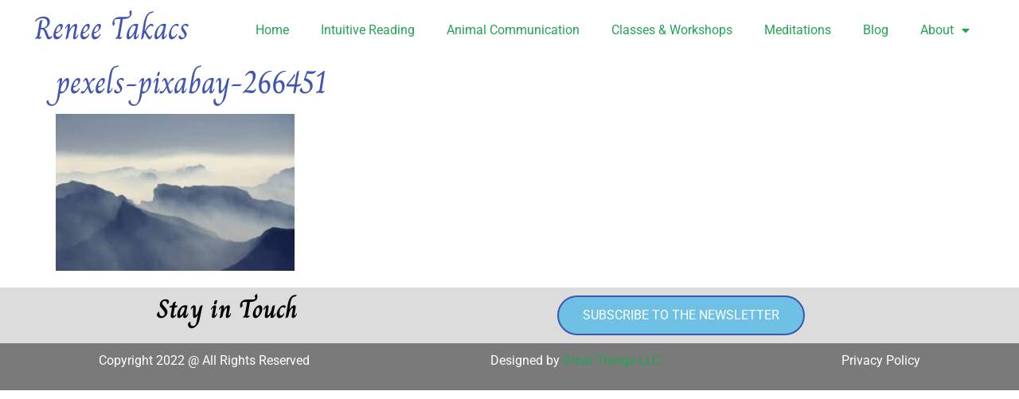

--- FILE ---
content_type: text/html; charset=UTF-8
request_url: https://intuitguide.com/about/pexels-pixabay-266451/
body_size: 9493
content:
<!doctype html>
<html lang="en-US">
<head>
	<meta charset="UTF-8">
	<meta name="viewport" content="width=device-width, initial-scale=1">
	<link rel="profile" href="https://gmpg.org/xfn/11">
	<meta name='robots' content='index, follow, max-image-preview:large, max-snippet:-1, max-video-preview:-1' />
	<style>img:is([sizes="auto" i], [sizes^="auto," i]) { contain-intrinsic-size: 3000px 1500px }</style>
	
	<!-- This site is optimized with the Yoast SEO plugin v26.8 - https://yoast.com/product/yoast-seo-wordpress/ -->
	<title>pexels-pixabay-266451 - Renee Takacs - Intuitive Guide</title>
	<link rel="canonical" href="https://intuitguide.com/about/pexels-pixabay-266451/" />
	<meta property="og:locale" content="en_US" />
	<meta property="og:type" content="article" />
	<meta property="og:title" content="pexels-pixabay-266451 - Renee Takacs - Intuitive Guide" />
	<meta property="og:url" content="https://intuitguide.com/about/pexels-pixabay-266451/" />
	<meta property="og:site_name" content="Renee Takacs - Intuitive Guide" />
	<meta property="og:image" content="https://intuitguide.com/about/pexels-pixabay-266451" />
	<meta property="og:image:width" content="1920" />
	<meta property="og:image:height" content="1260" />
	<meta property="og:image:type" content="image/jpeg" />
	<meta name="twitter:card" content="summary_large_image" />
	<script type="application/ld+json" class="yoast-schema-graph">{"@context":"https://schema.org","@graph":[{"@type":"WebPage","@id":"https://intuitguide.com/about/pexels-pixabay-266451/","url":"https://intuitguide.com/about/pexels-pixabay-266451/","name":"pexels-pixabay-266451 - Renee Takacs - Intuitive Guide","isPartOf":{"@id":"https://intuitguide.com/#website"},"primaryImageOfPage":{"@id":"https://intuitguide.com/about/pexels-pixabay-266451/#primaryimage"},"image":{"@id":"https://intuitguide.com/about/pexels-pixabay-266451/#primaryimage"},"thumbnailUrl":"https://intuitguide.com/wp-content/uploads/2022/02/pexels-pixabay-266451.jpg","datePublished":"2022-02-10T23:02:12+00:00","breadcrumb":{"@id":"https://intuitguide.com/about/pexels-pixabay-266451/#breadcrumb"},"inLanguage":"en-US","potentialAction":[{"@type":"ReadAction","target":["https://intuitguide.com/about/pexels-pixabay-266451/"]}]},{"@type":"ImageObject","inLanguage":"en-US","@id":"https://intuitguide.com/about/pexels-pixabay-266451/#primaryimage","url":"https://intuitguide.com/wp-content/uploads/2022/02/pexels-pixabay-266451.jpg","contentUrl":"https://intuitguide.com/wp-content/uploads/2022/02/pexels-pixabay-266451.jpg","width":1920,"height":1260},{"@type":"BreadcrumbList","@id":"https://intuitguide.com/about/pexels-pixabay-266451/#breadcrumb","itemListElement":[{"@type":"ListItem","position":1,"name":"Home","item":"https://intuitguide.com/"},{"@type":"ListItem","position":2,"name":"About","item":"https://intuitguide.com/about/"},{"@type":"ListItem","position":3,"name":"pexels-pixabay-266451"}]},{"@type":"WebSite","@id":"https://intuitguide.com/#website","url":"https://intuitguide.com/","name":"Renee Takacs - Intuitive Guide","description":"Intuitive Consultant for People and Animals","potentialAction":[{"@type":"SearchAction","target":{"@type":"EntryPoint","urlTemplate":"https://intuitguide.com/?s={search_term_string}"},"query-input":{"@type":"PropertyValueSpecification","valueRequired":true,"valueName":"search_term_string"}}],"inLanguage":"en-US"}]}</script>
	<!-- / Yoast SEO plugin. -->


<link rel='dns-prefetch' href='//www.googletagmanager.com' />
<link rel="alternate" type="application/rss+xml" title="Renee Takacs - Intuitive Guide &raquo; Feed" href="https://intuitguide.com/feed/" />
<link rel="alternate" type="application/rss+xml" title="Renee Takacs - Intuitive Guide &raquo; Comments Feed" href="https://intuitguide.com/comments/feed/" />
<script>
window._wpemojiSettings = {"baseUrl":"https:\/\/s.w.org\/images\/core\/emoji\/16.0.1\/72x72\/","ext":".png","svgUrl":"https:\/\/s.w.org\/images\/core\/emoji\/16.0.1\/svg\/","svgExt":".svg","source":{"concatemoji":"https:\/\/intuitguide.com\/wp-includes\/js\/wp-emoji-release.min.js?ver=6.8.3"}};
/*! This file is auto-generated */
!function(s,n){var o,i,e;function c(e){try{var t={supportTests:e,timestamp:(new Date).valueOf()};sessionStorage.setItem(o,JSON.stringify(t))}catch(e){}}function p(e,t,n){e.clearRect(0,0,e.canvas.width,e.canvas.height),e.fillText(t,0,0);var t=new Uint32Array(e.getImageData(0,0,e.canvas.width,e.canvas.height).data),a=(e.clearRect(0,0,e.canvas.width,e.canvas.height),e.fillText(n,0,0),new Uint32Array(e.getImageData(0,0,e.canvas.width,e.canvas.height).data));return t.every(function(e,t){return e===a[t]})}function u(e,t){e.clearRect(0,0,e.canvas.width,e.canvas.height),e.fillText(t,0,0);for(var n=e.getImageData(16,16,1,1),a=0;a<n.data.length;a++)if(0!==n.data[a])return!1;return!0}function f(e,t,n,a){switch(t){case"flag":return n(e,"\ud83c\udff3\ufe0f\u200d\u26a7\ufe0f","\ud83c\udff3\ufe0f\u200b\u26a7\ufe0f")?!1:!n(e,"\ud83c\udde8\ud83c\uddf6","\ud83c\udde8\u200b\ud83c\uddf6")&&!n(e,"\ud83c\udff4\udb40\udc67\udb40\udc62\udb40\udc65\udb40\udc6e\udb40\udc67\udb40\udc7f","\ud83c\udff4\u200b\udb40\udc67\u200b\udb40\udc62\u200b\udb40\udc65\u200b\udb40\udc6e\u200b\udb40\udc67\u200b\udb40\udc7f");case"emoji":return!a(e,"\ud83e\udedf")}return!1}function g(e,t,n,a){var r="undefined"!=typeof WorkerGlobalScope&&self instanceof WorkerGlobalScope?new OffscreenCanvas(300,150):s.createElement("canvas"),o=r.getContext("2d",{willReadFrequently:!0}),i=(o.textBaseline="top",o.font="600 32px Arial",{});return e.forEach(function(e){i[e]=t(o,e,n,a)}),i}function t(e){var t=s.createElement("script");t.src=e,t.defer=!0,s.head.appendChild(t)}"undefined"!=typeof Promise&&(o="wpEmojiSettingsSupports",i=["flag","emoji"],n.supports={everything:!0,everythingExceptFlag:!0},e=new Promise(function(e){s.addEventListener("DOMContentLoaded",e,{once:!0})}),new Promise(function(t){var n=function(){try{var e=JSON.parse(sessionStorage.getItem(o));if("object"==typeof e&&"number"==typeof e.timestamp&&(new Date).valueOf()<e.timestamp+604800&&"object"==typeof e.supportTests)return e.supportTests}catch(e){}return null}();if(!n){if("undefined"!=typeof Worker&&"undefined"!=typeof OffscreenCanvas&&"undefined"!=typeof URL&&URL.createObjectURL&&"undefined"!=typeof Blob)try{var e="postMessage("+g.toString()+"("+[JSON.stringify(i),f.toString(),p.toString(),u.toString()].join(",")+"));",a=new Blob([e],{type:"text/javascript"}),r=new Worker(URL.createObjectURL(a),{name:"wpTestEmojiSupports"});return void(r.onmessage=function(e){c(n=e.data),r.terminate(),t(n)})}catch(e){}c(n=g(i,f,p,u))}t(n)}).then(function(e){for(var t in e)n.supports[t]=e[t],n.supports.everything=n.supports.everything&&n.supports[t],"flag"!==t&&(n.supports.everythingExceptFlag=n.supports.everythingExceptFlag&&n.supports[t]);n.supports.everythingExceptFlag=n.supports.everythingExceptFlag&&!n.supports.flag,n.DOMReady=!1,n.readyCallback=function(){n.DOMReady=!0}}).then(function(){return e}).then(function(){var e;n.supports.everything||(n.readyCallback(),(e=n.source||{}).concatemoji?t(e.concatemoji):e.wpemoji&&e.twemoji&&(t(e.twemoji),t(e.wpemoji)))}))}((window,document),window._wpemojiSettings);
</script>
<style id='wp-emoji-styles-inline-css'>

	img.wp-smiley, img.emoji {
		display: inline !important;
		border: none !important;
		box-shadow: none !important;
		height: 1em !important;
		width: 1em !important;
		margin: 0 0.07em !important;
		vertical-align: -0.1em !important;
		background: none !important;
		padding: 0 !important;
	}
</style>
<link rel='stylesheet' id='wp-block-library-css' href='https://intuitguide.com/wp-includes/css/dist/block-library/style.min.css?ver=6.8.3' media='all' />
<style id='classic-theme-styles-inline-css'>
/*! This file is auto-generated */
.wp-block-button__link{color:#fff;background-color:#32373c;border-radius:9999px;box-shadow:none;text-decoration:none;padding:calc(.667em + 2px) calc(1.333em + 2px);font-size:1.125em}.wp-block-file__button{background:#32373c;color:#fff;text-decoration:none}
</style>
<style id='global-styles-inline-css'>
:root{--wp--preset--aspect-ratio--square: 1;--wp--preset--aspect-ratio--4-3: 4/3;--wp--preset--aspect-ratio--3-4: 3/4;--wp--preset--aspect-ratio--3-2: 3/2;--wp--preset--aspect-ratio--2-3: 2/3;--wp--preset--aspect-ratio--16-9: 16/9;--wp--preset--aspect-ratio--9-16: 9/16;--wp--preset--color--black: #000000;--wp--preset--color--cyan-bluish-gray: #abb8c3;--wp--preset--color--white: #ffffff;--wp--preset--color--pale-pink: #f78da7;--wp--preset--color--vivid-red: #cf2e2e;--wp--preset--color--luminous-vivid-orange: #ff6900;--wp--preset--color--luminous-vivid-amber: #fcb900;--wp--preset--color--light-green-cyan: #7bdcb5;--wp--preset--color--vivid-green-cyan: #00d084;--wp--preset--color--pale-cyan-blue: #8ed1fc;--wp--preset--color--vivid-cyan-blue: #0693e3;--wp--preset--color--vivid-purple: #9b51e0;--wp--preset--gradient--vivid-cyan-blue-to-vivid-purple: linear-gradient(135deg,rgba(6,147,227,1) 0%,rgb(155,81,224) 100%);--wp--preset--gradient--light-green-cyan-to-vivid-green-cyan: linear-gradient(135deg,rgb(122,220,180) 0%,rgb(0,208,130) 100%);--wp--preset--gradient--luminous-vivid-amber-to-luminous-vivid-orange: linear-gradient(135deg,rgba(252,185,0,1) 0%,rgba(255,105,0,1) 100%);--wp--preset--gradient--luminous-vivid-orange-to-vivid-red: linear-gradient(135deg,rgba(255,105,0,1) 0%,rgb(207,46,46) 100%);--wp--preset--gradient--very-light-gray-to-cyan-bluish-gray: linear-gradient(135deg,rgb(238,238,238) 0%,rgb(169,184,195) 100%);--wp--preset--gradient--cool-to-warm-spectrum: linear-gradient(135deg,rgb(74,234,220) 0%,rgb(151,120,209) 20%,rgb(207,42,186) 40%,rgb(238,44,130) 60%,rgb(251,105,98) 80%,rgb(254,248,76) 100%);--wp--preset--gradient--blush-light-purple: linear-gradient(135deg,rgb(255,206,236) 0%,rgb(152,150,240) 100%);--wp--preset--gradient--blush-bordeaux: linear-gradient(135deg,rgb(254,205,165) 0%,rgb(254,45,45) 50%,rgb(107,0,62) 100%);--wp--preset--gradient--luminous-dusk: linear-gradient(135deg,rgb(255,203,112) 0%,rgb(199,81,192) 50%,rgb(65,88,208) 100%);--wp--preset--gradient--pale-ocean: linear-gradient(135deg,rgb(255,245,203) 0%,rgb(182,227,212) 50%,rgb(51,167,181) 100%);--wp--preset--gradient--electric-grass: linear-gradient(135deg,rgb(202,248,128) 0%,rgb(113,206,126) 100%);--wp--preset--gradient--midnight: linear-gradient(135deg,rgb(2,3,129) 0%,rgb(40,116,252) 100%);--wp--preset--font-size--small: 13px;--wp--preset--font-size--medium: 20px;--wp--preset--font-size--large: 36px;--wp--preset--font-size--x-large: 42px;--wp--preset--spacing--20: 0.44rem;--wp--preset--spacing--30: 0.67rem;--wp--preset--spacing--40: 1rem;--wp--preset--spacing--50: 1.5rem;--wp--preset--spacing--60: 2.25rem;--wp--preset--spacing--70: 3.38rem;--wp--preset--spacing--80: 5.06rem;--wp--preset--shadow--natural: 6px 6px 9px rgba(0, 0, 0, 0.2);--wp--preset--shadow--deep: 12px 12px 50px rgba(0, 0, 0, 0.4);--wp--preset--shadow--sharp: 6px 6px 0px rgba(0, 0, 0, 0.2);--wp--preset--shadow--outlined: 6px 6px 0px -3px rgba(255, 255, 255, 1), 6px 6px rgba(0, 0, 0, 1);--wp--preset--shadow--crisp: 6px 6px 0px rgba(0, 0, 0, 1);}:where(.is-layout-flex){gap: 0.5em;}:where(.is-layout-grid){gap: 0.5em;}body .is-layout-flex{display: flex;}.is-layout-flex{flex-wrap: wrap;align-items: center;}.is-layout-flex > :is(*, div){margin: 0;}body .is-layout-grid{display: grid;}.is-layout-grid > :is(*, div){margin: 0;}:where(.wp-block-columns.is-layout-flex){gap: 2em;}:where(.wp-block-columns.is-layout-grid){gap: 2em;}:where(.wp-block-post-template.is-layout-flex){gap: 1.25em;}:where(.wp-block-post-template.is-layout-grid){gap: 1.25em;}.has-black-color{color: var(--wp--preset--color--black) !important;}.has-cyan-bluish-gray-color{color: var(--wp--preset--color--cyan-bluish-gray) !important;}.has-white-color{color: var(--wp--preset--color--white) !important;}.has-pale-pink-color{color: var(--wp--preset--color--pale-pink) !important;}.has-vivid-red-color{color: var(--wp--preset--color--vivid-red) !important;}.has-luminous-vivid-orange-color{color: var(--wp--preset--color--luminous-vivid-orange) !important;}.has-luminous-vivid-amber-color{color: var(--wp--preset--color--luminous-vivid-amber) !important;}.has-light-green-cyan-color{color: var(--wp--preset--color--light-green-cyan) !important;}.has-vivid-green-cyan-color{color: var(--wp--preset--color--vivid-green-cyan) !important;}.has-pale-cyan-blue-color{color: var(--wp--preset--color--pale-cyan-blue) !important;}.has-vivid-cyan-blue-color{color: var(--wp--preset--color--vivid-cyan-blue) !important;}.has-vivid-purple-color{color: var(--wp--preset--color--vivid-purple) !important;}.has-black-background-color{background-color: var(--wp--preset--color--black) !important;}.has-cyan-bluish-gray-background-color{background-color: var(--wp--preset--color--cyan-bluish-gray) !important;}.has-white-background-color{background-color: var(--wp--preset--color--white) !important;}.has-pale-pink-background-color{background-color: var(--wp--preset--color--pale-pink) !important;}.has-vivid-red-background-color{background-color: var(--wp--preset--color--vivid-red) !important;}.has-luminous-vivid-orange-background-color{background-color: var(--wp--preset--color--luminous-vivid-orange) !important;}.has-luminous-vivid-amber-background-color{background-color: var(--wp--preset--color--luminous-vivid-amber) !important;}.has-light-green-cyan-background-color{background-color: var(--wp--preset--color--light-green-cyan) !important;}.has-vivid-green-cyan-background-color{background-color: var(--wp--preset--color--vivid-green-cyan) !important;}.has-pale-cyan-blue-background-color{background-color: var(--wp--preset--color--pale-cyan-blue) !important;}.has-vivid-cyan-blue-background-color{background-color: var(--wp--preset--color--vivid-cyan-blue) !important;}.has-vivid-purple-background-color{background-color: var(--wp--preset--color--vivid-purple) !important;}.has-black-border-color{border-color: var(--wp--preset--color--black) !important;}.has-cyan-bluish-gray-border-color{border-color: var(--wp--preset--color--cyan-bluish-gray) !important;}.has-white-border-color{border-color: var(--wp--preset--color--white) !important;}.has-pale-pink-border-color{border-color: var(--wp--preset--color--pale-pink) !important;}.has-vivid-red-border-color{border-color: var(--wp--preset--color--vivid-red) !important;}.has-luminous-vivid-orange-border-color{border-color: var(--wp--preset--color--luminous-vivid-orange) !important;}.has-luminous-vivid-amber-border-color{border-color: var(--wp--preset--color--luminous-vivid-amber) !important;}.has-light-green-cyan-border-color{border-color: var(--wp--preset--color--light-green-cyan) !important;}.has-vivid-green-cyan-border-color{border-color: var(--wp--preset--color--vivid-green-cyan) !important;}.has-pale-cyan-blue-border-color{border-color: var(--wp--preset--color--pale-cyan-blue) !important;}.has-vivid-cyan-blue-border-color{border-color: var(--wp--preset--color--vivid-cyan-blue) !important;}.has-vivid-purple-border-color{border-color: var(--wp--preset--color--vivid-purple) !important;}.has-vivid-cyan-blue-to-vivid-purple-gradient-background{background: var(--wp--preset--gradient--vivid-cyan-blue-to-vivid-purple) !important;}.has-light-green-cyan-to-vivid-green-cyan-gradient-background{background: var(--wp--preset--gradient--light-green-cyan-to-vivid-green-cyan) !important;}.has-luminous-vivid-amber-to-luminous-vivid-orange-gradient-background{background: var(--wp--preset--gradient--luminous-vivid-amber-to-luminous-vivid-orange) !important;}.has-luminous-vivid-orange-to-vivid-red-gradient-background{background: var(--wp--preset--gradient--luminous-vivid-orange-to-vivid-red) !important;}.has-very-light-gray-to-cyan-bluish-gray-gradient-background{background: var(--wp--preset--gradient--very-light-gray-to-cyan-bluish-gray) !important;}.has-cool-to-warm-spectrum-gradient-background{background: var(--wp--preset--gradient--cool-to-warm-spectrum) !important;}.has-blush-light-purple-gradient-background{background: var(--wp--preset--gradient--blush-light-purple) !important;}.has-blush-bordeaux-gradient-background{background: var(--wp--preset--gradient--blush-bordeaux) !important;}.has-luminous-dusk-gradient-background{background: var(--wp--preset--gradient--luminous-dusk) !important;}.has-pale-ocean-gradient-background{background: var(--wp--preset--gradient--pale-ocean) !important;}.has-electric-grass-gradient-background{background: var(--wp--preset--gradient--electric-grass) !important;}.has-midnight-gradient-background{background: var(--wp--preset--gradient--midnight) !important;}.has-small-font-size{font-size: var(--wp--preset--font-size--small) !important;}.has-medium-font-size{font-size: var(--wp--preset--font-size--medium) !important;}.has-large-font-size{font-size: var(--wp--preset--font-size--large) !important;}.has-x-large-font-size{font-size: var(--wp--preset--font-size--x-large) !important;}
:where(.wp-block-post-template.is-layout-flex){gap: 1.25em;}:where(.wp-block-post-template.is-layout-grid){gap: 1.25em;}
:where(.wp-block-columns.is-layout-flex){gap: 2em;}:where(.wp-block-columns.is-layout-grid){gap: 2em;}
:root :where(.wp-block-pullquote){font-size: 1.5em;line-height: 1.6;}
</style>
<link rel='stylesheet' id='hello-elementor-css' href='https://intuitguide.com/wp-content/themes/hello-elementor/style.min.css?ver=2.9.0' media='all' />
<link rel='stylesheet' id='hello-elementor-theme-style-css' href='https://intuitguide.com/wp-content/themes/hello-elementor/theme.min.css?ver=2.9.0' media='all' />
<link rel='stylesheet' id='elementor-frontend-css' href='https://intuitguide.com/wp-content/plugins/elementor/assets/css/frontend.min.css?ver=3.34.2' media='all' />
<link rel='stylesheet' id='widget-heading-css' href='https://intuitguide.com/wp-content/plugins/elementor/assets/css/widget-heading.min.css?ver=3.34.2' media='all' />
<link rel='stylesheet' id='widget-nav-menu-css' href='https://intuitguide.com/wp-content/plugins/elementor-pro/assets/css/widget-nav-menu.min.css?ver=3.34.2' media='all' />
<link rel='stylesheet' id='e-sticky-css' href='https://intuitguide.com/wp-content/plugins/elementor-pro/assets/css/modules/sticky.min.css?ver=3.34.2' media='all' />
<link rel='stylesheet' id='elementor-icons-css' href='https://intuitguide.com/wp-content/plugins/elementor/assets/lib/eicons/css/elementor-icons.min.css?ver=5.46.0' media='all' />
<link rel='stylesheet' id='elementor-post-1625-css' href='https://intuitguide.com/wp-content/uploads/elementor/css/post-1625.css?ver=1769149184' media='all' />
<link rel='stylesheet' id='font-awesome-5-all-css' href='https://intuitguide.com/wp-content/plugins/elementor/assets/lib/font-awesome/css/all.min.css?ver=3.34.2' media='all' />
<link rel='stylesheet' id='font-awesome-4-shim-css' href='https://intuitguide.com/wp-content/plugins/elementor/assets/lib/font-awesome/css/v4-shims.min.css?ver=3.34.2' media='all' />
<link rel='stylesheet' id='elementor-post-3085-css' href='https://intuitguide.com/wp-content/uploads/elementor/css/post-3085.css?ver=1769149184' media='all' />
<link rel='stylesheet' id='elementor-post-1311-css' href='https://intuitguide.com/wp-content/uploads/elementor/css/post-1311.css?ver=1769149185' media='all' />
<link rel='stylesheet' id='elementor-gf-local-roboto-css' href='https://intuitguide.com/wp-content/uploads/elementor/google-fonts/css/roboto.css?ver=1742278975' media='all' />
<link rel='stylesheet' id='elementor-gf-local-charm-css' href='https://intuitguide.com/wp-content/uploads/elementor/google-fonts/css/charm.css?ver=1742278976' media='all' />
<link rel='stylesheet' id='elementor-gf-local-prozalibre-css' href='https://intuitguide.com/wp-content/uploads/elementor/google-fonts/css/prozalibre.css?ver=1742278977' media='all' />
<link rel='stylesheet' id='elementor-icons-shared-0-css' href='https://intuitguide.com/wp-content/plugins/elementor/assets/lib/font-awesome/css/fontawesome.min.css?ver=5.15.3' media='all' />
<link rel='stylesheet' id='elementor-icons-fa-solid-css' href='https://intuitguide.com/wp-content/plugins/elementor/assets/lib/font-awesome/css/solid.min.css?ver=5.15.3' media='all' />
<script src="https://intuitguide.com/wp-includes/js/jquery/jquery.min.js?ver=3.7.1" id="jquery-core-js"></script>
<script src="https://intuitguide.com/wp-includes/js/jquery/jquery-migrate.min.js?ver=3.4.1" id="jquery-migrate-js"></script>
<script src="https://intuitguide.com/wp-content/plugins/elementor/assets/lib/font-awesome/js/v4-shims.min.js?ver=3.34.2" id="font-awesome-4-shim-js"></script>

<!-- Google tag (gtag.js) snippet added by Site Kit -->
<!-- Google Analytics snippet added by Site Kit -->
<script src="https://www.googletagmanager.com/gtag/js?id=G-5HXJV2JBCL" id="google_gtagjs-js" async></script>
<script id="google_gtagjs-js-after">
window.dataLayer = window.dataLayer || [];function gtag(){dataLayer.push(arguments);}
gtag("set","linker",{"domains":["intuitguide.com"]});
gtag("js", new Date());
gtag("set", "developer_id.dZTNiMT", true);
gtag("config", "G-5HXJV2JBCL");
</script>
<link rel="https://api.w.org/" href="https://intuitguide.com/wp-json/" /><link rel="alternate" title="JSON" type="application/json" href="https://intuitguide.com/wp-json/wp/v2/media/3240" /><link rel="EditURI" type="application/rsd+xml" title="RSD" href="https://intuitguide.com/xmlrpc.php?rsd" />
<meta name="generator" content="WordPress 6.8.3" />
<link rel='shortlink' href='https://intuitguide.com/?p=3240' />
<link rel="alternate" title="oEmbed (JSON)" type="application/json+oembed" href="https://intuitguide.com/wp-json/oembed/1.0/embed?url=https%3A%2F%2Fintuitguide.com%2Fabout%2Fpexels-pixabay-266451%2F" />
<link rel="alternate" title="oEmbed (XML)" type="text/xml+oembed" href="https://intuitguide.com/wp-json/oembed/1.0/embed?url=https%3A%2F%2Fintuitguide.com%2Fabout%2Fpexels-pixabay-266451%2F&#038;format=xml" />
<meta name="generator" content="Site Kit by Google 1.170.0" /><meta name="google-site-verification" content="hvp-yJmX2sJhMkKamFv_MmBoKtPD4NcvYFJ8_6X84tg"><meta name="generator" content="Elementor 3.34.2; features: additional_custom_breakpoints; settings: css_print_method-external, google_font-enabled, font_display-auto">
			<style>
				.e-con.e-parent:nth-of-type(n+4):not(.e-lazyloaded):not(.e-no-lazyload),
				.e-con.e-parent:nth-of-type(n+4):not(.e-lazyloaded):not(.e-no-lazyload) * {
					background-image: none !important;
				}
				@media screen and (max-height: 1024px) {
					.e-con.e-parent:nth-of-type(n+3):not(.e-lazyloaded):not(.e-no-lazyload),
					.e-con.e-parent:nth-of-type(n+3):not(.e-lazyloaded):not(.e-no-lazyload) * {
						background-image: none !important;
					}
				}
				@media screen and (max-height: 640px) {
					.e-con.e-parent:nth-of-type(n+2):not(.e-lazyloaded):not(.e-no-lazyload),
					.e-con.e-parent:nth-of-type(n+2):not(.e-lazyloaded):not(.e-no-lazyload) * {
						background-image: none !important;
					}
				}
			</style>
			</head>
<body data-rsssl=1 class="attachment wp-singular attachment-template-default attachmentid-3240 attachment-jpeg wp-theme-hello-elementor elementor-default elementor-kit-1625">


<a class="skip-link screen-reader-text" href="#content">Skip to content</a>

		<header data-elementor-type="header" data-elementor-id="3085" class="elementor elementor-3085 elementor-location-header" data-elementor-post-type="elementor_library">
					<section class="elementor-section elementor-top-section elementor-element elementor-element-2a57b49 elementor-section-full_width elementor-section-height-default elementor-section-height-default" data-id="2a57b49" data-element_type="section" data-settings="{&quot;background_background&quot;:&quot;classic&quot;,&quot;sticky&quot;:&quot;top&quot;,&quot;sticky_on&quot;:[&quot;desktop&quot;,&quot;tablet&quot;,&quot;mobile&quot;],&quot;sticky_offset&quot;:0,&quot;sticky_effects_offset&quot;:0,&quot;sticky_anchor_link_offset&quot;:0}">
						<div class="elementor-container elementor-column-gap-default">
					<div class="elementor-column elementor-col-100 elementor-top-column elementor-element elementor-element-55b1eff" data-id="55b1eff" data-element_type="column">
			<div class="elementor-widget-wrap elementor-element-populated">
						<div class="elementor-element elementor-element-3c31879 elementor-widget__width-auto elementor-widget elementor-widget-heading" data-id="3c31879" data-element_type="widget" data-widget_type="heading.default">
				<div class="elementor-widget-container">
					<h1 class="elementor-heading-title elementor-size-default">Renee Takacs</h1>				</div>
				</div>
				<div class="elementor-element elementor-element-99d1fdb elementor-widget__width-auto elementor-nav-menu--dropdown-tablet elementor-nav-menu__text-align-aside elementor-nav-menu--toggle elementor-nav-menu--burger elementor-widget elementor-widget-nav-menu" data-id="99d1fdb" data-element_type="widget" data-settings="{&quot;layout&quot;:&quot;horizontal&quot;,&quot;submenu_icon&quot;:{&quot;value&quot;:&quot;&lt;i class=\&quot;fas fa-caret-down\&quot; aria-hidden=\&quot;true\&quot;&gt;&lt;\/i&gt;&quot;,&quot;library&quot;:&quot;fa-solid&quot;},&quot;toggle&quot;:&quot;burger&quot;}" data-widget_type="nav-menu.default">
				<div class="elementor-widget-container">
								<nav aria-label="Menu" class="elementor-nav-menu--main elementor-nav-menu__container elementor-nav-menu--layout-horizontal e--pointer-underline e--animation-fade">
				<ul id="menu-1-99d1fdb" class="elementor-nav-menu"><li class="menu-item menu-item-type-post_type menu-item-object-page menu-item-home menu-item-2729"><a href="https://intuitguide.com/" class="elementor-item">Home</a></li>
<li class="menu-item menu-item-type-post_type menu-item-object-page menu-item-3218"><a href="https://intuitguide.com/intuitive-reading/" class="elementor-item">Intuitive Reading</a></li>
<li class="menu-item menu-item-type-post_type menu-item-object-page menu-item-2725"><a href="https://intuitguide.com/animal-communicator/" class="elementor-item">Animal Communication</a></li>
<li class="menu-item menu-item-type-post_type menu-item-object-page menu-item-2730"><a href="https://intuitguide.com/workshops/" class="elementor-item">Classes &#038; Workshops</a></li>
<li class="menu-item menu-item-type-post_type menu-item-object-page menu-item-3206"><a href="https://intuitguide.com/meditations/" class="elementor-item">Meditations</a></li>
<li class="menu-item menu-item-type-post_type menu-item-object-page menu-item-2726"><a href="https://intuitguide.com/blog/" class="elementor-item">Blog</a></li>
<li class="menu-item menu-item-type-post_type menu-item-object-page menu-item-has-children menu-item-2723"><a href="https://intuitguide.com/about/" class="elementor-item">About</a>
<ul class="sub-menu elementor-nav-menu--dropdown">
	<li class="menu-item menu-item-type-post_type menu-item-object-page menu-item-2724"><a href="https://intuitguide.com/about/contact/" class="elementor-sub-item">Contact</a></li>
	<li class="menu-item menu-item-type-post_type menu-item-object-page menu-item-3413"><a href="https://intuitguide.com/about/schedule-an-appointment/" class="elementor-sub-item">Schedule An Appointment</a></li>
	<li class="menu-item menu-item-type-post_type menu-item-object-page menu-item-2732"><a href="https://intuitguide.com/about/services-and-fees/" class="elementor-sub-item">Services and Fees</a></li>
	<li class="menu-item menu-item-type-post_type menu-item-object-page menu-item-2731"><a href="https://intuitguide.com/about/media-and-appearances/" class="elementor-sub-item">Media and Appearances</a></li>
	<li class="menu-item menu-item-type-post_type menu-item-object-page menu-item-4173"><a href="https://intuitguide.com/press-kit/" class="elementor-sub-item">Press Kit</a></li>
</ul>
</li>
</ul>			</nav>
					<div class="elementor-menu-toggle" role="button" tabindex="0" aria-label="Menu Toggle" aria-expanded="false">
			<i aria-hidden="true" role="presentation" class="elementor-menu-toggle__icon--open eicon-menu-bar"></i><i aria-hidden="true" role="presentation" class="elementor-menu-toggle__icon--close eicon-close"></i>		</div>
					<nav class="elementor-nav-menu--dropdown elementor-nav-menu__container" aria-hidden="true">
				<ul id="menu-2-99d1fdb" class="elementor-nav-menu"><li class="menu-item menu-item-type-post_type menu-item-object-page menu-item-home menu-item-2729"><a href="https://intuitguide.com/" class="elementor-item" tabindex="-1">Home</a></li>
<li class="menu-item menu-item-type-post_type menu-item-object-page menu-item-3218"><a href="https://intuitguide.com/intuitive-reading/" class="elementor-item" tabindex="-1">Intuitive Reading</a></li>
<li class="menu-item menu-item-type-post_type menu-item-object-page menu-item-2725"><a href="https://intuitguide.com/animal-communicator/" class="elementor-item" tabindex="-1">Animal Communication</a></li>
<li class="menu-item menu-item-type-post_type menu-item-object-page menu-item-2730"><a href="https://intuitguide.com/workshops/" class="elementor-item" tabindex="-1">Classes &#038; Workshops</a></li>
<li class="menu-item menu-item-type-post_type menu-item-object-page menu-item-3206"><a href="https://intuitguide.com/meditations/" class="elementor-item" tabindex="-1">Meditations</a></li>
<li class="menu-item menu-item-type-post_type menu-item-object-page menu-item-2726"><a href="https://intuitguide.com/blog/" class="elementor-item" tabindex="-1">Blog</a></li>
<li class="menu-item menu-item-type-post_type menu-item-object-page menu-item-has-children menu-item-2723"><a href="https://intuitguide.com/about/" class="elementor-item" tabindex="-1">About</a>
<ul class="sub-menu elementor-nav-menu--dropdown">
	<li class="menu-item menu-item-type-post_type menu-item-object-page menu-item-2724"><a href="https://intuitguide.com/about/contact/" class="elementor-sub-item" tabindex="-1">Contact</a></li>
	<li class="menu-item menu-item-type-post_type menu-item-object-page menu-item-3413"><a href="https://intuitguide.com/about/schedule-an-appointment/" class="elementor-sub-item" tabindex="-1">Schedule An Appointment</a></li>
	<li class="menu-item menu-item-type-post_type menu-item-object-page menu-item-2732"><a href="https://intuitguide.com/about/services-and-fees/" class="elementor-sub-item" tabindex="-1">Services and Fees</a></li>
	<li class="menu-item menu-item-type-post_type menu-item-object-page menu-item-2731"><a href="https://intuitguide.com/about/media-and-appearances/" class="elementor-sub-item" tabindex="-1">Media and Appearances</a></li>
	<li class="menu-item menu-item-type-post_type menu-item-object-page menu-item-4173"><a href="https://intuitguide.com/press-kit/" class="elementor-sub-item" tabindex="-1">Press Kit</a></li>
</ul>
</li>
</ul>			</nav>
						</div>
				</div>
					</div>
		</div>
					</div>
		</section>
				</header>
		
<main id="content" class="site-main post-3240 attachment type-attachment status-inherit hentry">

			<header class="page-header">
			<h1 class="entry-title">pexels-pixabay-266451</h1>		</header>
	
	<div class="page-content">
		<p class="attachment"><a href='https://intuitguide.com/wp-content/uploads/2022/02/pexels-pixabay-266451.jpg'><img fetchpriority="high" decoding="async" width="300" height="197" src="https://intuitguide.com/wp-content/uploads/2022/02/pexels-pixabay-266451-300x197.jpg" class="attachment-medium size-medium" alt="" srcset="https://intuitguide.com/wp-content/uploads/2022/02/pexels-pixabay-266451-300x197.jpg 300w, https://intuitguide.com/wp-content/uploads/2022/02/pexels-pixabay-266451-1024x672.jpg 1024w, https://intuitguide.com/wp-content/uploads/2022/02/pexels-pixabay-266451-180x118.jpg 180w, https://intuitguide.com/wp-content/uploads/2022/02/pexels-pixabay-266451-768x504.jpg 768w, https://intuitguide.com/wp-content/uploads/2022/02/pexels-pixabay-266451-1536x1008.jpg 1536w, https://intuitguide.com/wp-content/uploads/2022/02/pexels-pixabay-266451.jpg 1920w" sizes="(max-width: 300px) 100vw, 300px" /></a></p>
		<div class="post-tags">
					</div>
			</div>

	
</main>

			<footer data-elementor-type="footer" data-elementor-id="1311" class="elementor elementor-1311 elementor-location-footer" data-elementor-post-type="elementor_library">
					<section class="elementor-section elementor-top-section elementor-element elementor-element-7bcc0f0 elementor-section-boxed elementor-section-height-default elementor-section-height-default" data-id="7bcc0f0" data-element_type="section" data-settings="{&quot;background_background&quot;:&quot;classic&quot;}">
						<div class="elementor-container elementor-column-gap-default">
					<div class="elementor-column elementor-col-50 elementor-top-column elementor-element elementor-element-f689981" data-id="f689981" data-element_type="column">
			<div class="elementor-widget-wrap elementor-element-populated">
						<div class="elementor-element elementor-element-42c18e56 elementor-widget elementor-widget-heading" data-id="42c18e56" data-element_type="widget" data-widget_type="heading.default">
				<div class="elementor-widget-container">
					<h2 class="elementor-heading-title elementor-size-default">Stay in Touch</h2>				</div>
				</div>
					</div>
		</div>
				<div class="elementor-column elementor-col-50 elementor-top-column elementor-element elementor-element-f4c4771" data-id="f4c4771" data-element_type="column">
			<div class="elementor-widget-wrap elementor-element-populated">
						<div class="elementor-element elementor-element-5dbc1d1 elementor-align-center elementor-widget elementor-widget-button" data-id="5dbc1d1" data-element_type="widget" data-widget_type="button.default">
				<div class="elementor-widget-container">
									<div class="elementor-button-wrapper">
					<a class="elementor-button elementor-button-link elementor-size-md" href="https://intuitguide.com/mailing-list/" target="_blank" rel="nofollow">
						<span class="elementor-button-content-wrapper">
									<span class="elementor-button-text">SUBSCRIBE TO THE NEWSLETTER</span>
					</span>
					</a>
				</div>
								</div>
				</div>
					</div>
		</div>
					</div>
		</section>
				<section class="elementor-section elementor-top-section elementor-element elementor-element-3bfbaf8 elementor-section-full_width elementor-section-height-default elementor-section-height-default" data-id="3bfbaf8" data-element_type="section" data-settings="{&quot;background_background&quot;:&quot;classic&quot;}">
						<div class="elementor-container elementor-column-gap-default">
					<div class="elementor-column elementor-col-100 elementor-top-column elementor-element elementor-element-d3e453c" data-id="d3e453c" data-element_type="column">
			<div class="elementor-widget-wrap elementor-element-populated">
						<div class="elementor-element elementor-element-6f07f6a elementor-widget__width-auto elementor-widget elementor-widget-text-editor" data-id="6f07f6a" data-element_type="widget" data-widget_type="text-editor.default">
				<div class="elementor-widget-container">
									<p style="text-align: center;">Copyright 2022 @ All Rights Reserved</p>								</div>
				</div>
				<div class="elementor-element elementor-element-0778edc elementor-widget__width-auto elementor-widget elementor-widget-text-editor" data-id="0778edc" data-element_type="widget" data-widget_type="text-editor.default">
				<div class="elementor-widget-container">
									<p>Designed by <a href="https://greatthingsllc.com" target="_blank" rel="noopener">Great Things LLC</a></p>								</div>
				</div>
				<div class="elementor-element elementor-element-24fc515 elementor-widget__width-auto elementor-widget elementor-widget-text-editor" data-id="24fc515" data-element_type="widget" data-widget_type="text-editor.default">
				<div class="elementor-widget-container">
									<p>Privacy Policy</p>								</div>
				</div>
					</div>
		</div>
					</div>
		</section>
				</footer>
		
<script type="speculationrules">
{"prefetch":[{"source":"document","where":{"and":[{"href_matches":"\/*"},{"not":{"href_matches":["\/wp-*.php","\/wp-admin\/*","\/wp-content\/uploads\/*","\/wp-content\/*","\/wp-content\/plugins\/*","\/wp-content\/themes\/hello-elementor\/*","\/*\\?(.+)"]}},{"not":{"selector_matches":"a[rel~=\"nofollow\"]"}},{"not":{"selector_matches":".no-prefetch, .no-prefetch a"}}]},"eagerness":"conservative"}]}
</script>
			<script>
				const lazyloadRunObserver = () => {
					const lazyloadBackgrounds = document.querySelectorAll( `.e-con.e-parent:not(.e-lazyloaded)` );
					const lazyloadBackgroundObserver = new IntersectionObserver( ( entries ) => {
						entries.forEach( ( entry ) => {
							if ( entry.isIntersecting ) {
								let lazyloadBackground = entry.target;
								if( lazyloadBackground ) {
									lazyloadBackground.classList.add( 'e-lazyloaded' );
								}
								lazyloadBackgroundObserver.unobserve( entry.target );
							}
						});
					}, { rootMargin: '200px 0px 200px 0px' } );
					lazyloadBackgrounds.forEach( ( lazyloadBackground ) => {
						lazyloadBackgroundObserver.observe( lazyloadBackground );
					} );
				};
				const events = [
					'DOMContentLoaded',
					'elementor/lazyload/observe',
				];
				events.forEach( ( event ) => {
					document.addEventListener( event, lazyloadRunObserver );
				} );
			</script>
			<script src="https://intuitguide.com/wp-content/plugins/elementor/assets/js/webpack.runtime.min.js?ver=3.34.2" id="elementor-webpack-runtime-js"></script>
<script src="https://intuitguide.com/wp-content/plugins/elementor/assets/js/frontend-modules.min.js?ver=3.34.2" id="elementor-frontend-modules-js"></script>
<script src="https://intuitguide.com/wp-includes/js/jquery/ui/core.min.js?ver=1.13.3" id="jquery-ui-core-js"></script>
<script id="elementor-frontend-js-before">
var elementorFrontendConfig = {"environmentMode":{"edit":false,"wpPreview":false,"isScriptDebug":false},"i18n":{"shareOnFacebook":"Share on Facebook","shareOnTwitter":"Share on Twitter","pinIt":"Pin it","download":"Download","downloadImage":"Download image","fullscreen":"Fullscreen","zoom":"Zoom","share":"Share","playVideo":"Play Video","previous":"Previous","next":"Next","close":"Close","a11yCarouselPrevSlideMessage":"Previous slide","a11yCarouselNextSlideMessage":"Next slide","a11yCarouselFirstSlideMessage":"This is the first slide","a11yCarouselLastSlideMessage":"This is the last slide","a11yCarouselPaginationBulletMessage":"Go to slide"},"is_rtl":false,"breakpoints":{"xs":0,"sm":480,"md":768,"lg":1025,"xl":1440,"xxl":1600},"responsive":{"breakpoints":{"mobile":{"label":"Mobile Portrait","value":767,"default_value":767,"direction":"max","is_enabled":true},"mobile_extra":{"label":"Mobile Landscape","value":880,"default_value":880,"direction":"max","is_enabled":false},"tablet":{"label":"Tablet Portrait","value":1024,"default_value":1024,"direction":"max","is_enabled":true},"tablet_extra":{"label":"Tablet Landscape","value":1200,"default_value":1200,"direction":"max","is_enabled":false},"laptop":{"label":"Laptop","value":1366,"default_value":1366,"direction":"max","is_enabled":false},"widescreen":{"label":"Widescreen","value":2400,"default_value":2400,"direction":"min","is_enabled":false}},"hasCustomBreakpoints":false},"version":"3.34.2","is_static":false,"experimentalFeatures":{"additional_custom_breakpoints":true,"theme_builder_v2":true,"home_screen":true,"global_classes_should_enforce_capabilities":true,"e_variables":true,"cloud-library":true,"e_opt_in_v4_page":true,"e_interactions":true,"e_editor_one":true,"import-export-customization":true,"e_pro_variables":true},"urls":{"assets":"https:\/\/intuitguide.com\/wp-content\/plugins\/elementor\/assets\/","ajaxurl":"https:\/\/intuitguide.com\/wp-admin\/admin-ajax.php","uploadUrl":"https:\/\/intuitguide.com\/wp-content\/uploads"},"nonces":{"floatingButtonsClickTracking":"be127010a5"},"swiperClass":"swiper","settings":{"page":[],"editorPreferences":[]},"kit":{"active_breakpoints":["viewport_mobile","viewport_tablet"],"global_image_lightbox":"yes","lightbox_enable_counter":"yes","lightbox_enable_fullscreen":"yes","lightbox_enable_zoom":"yes","lightbox_enable_share":"yes","lightbox_title_src":"title","lightbox_description_src":"description"},"post":{"id":3240,"title":"pexels-pixabay-266451%20-%20Renee%20Takacs%20-%20Intuitive%20Guide","excerpt":"","featuredImage":false}};
</script>
<script src="https://intuitguide.com/wp-content/plugins/elementor/assets/js/frontend.min.js?ver=3.34.2" id="elementor-frontend-js"></script>
<script src="https://intuitguide.com/wp-content/plugins/elementor-pro/assets/lib/smartmenus/jquery.smartmenus.min.js?ver=1.2.1" id="smartmenus-js"></script>
<script src="https://intuitguide.com/wp-content/plugins/elementor-pro/assets/lib/sticky/jquery.sticky.min.js?ver=3.34.2" id="e-sticky-js"></script>
<script src="https://intuitguide.com/wp-content/plugins/elementor-pro/assets/js/webpack-pro.runtime.min.js?ver=3.34.2" id="elementor-pro-webpack-runtime-js"></script>
<script src="https://intuitguide.com/wp-includes/js/dist/hooks.min.js?ver=4d63a3d491d11ffd8ac6" id="wp-hooks-js"></script>
<script src="https://intuitguide.com/wp-includes/js/dist/i18n.min.js?ver=5e580eb46a90c2b997e6" id="wp-i18n-js"></script>
<script id="wp-i18n-js-after">
wp.i18n.setLocaleData( { 'text direction\u0004ltr': [ 'ltr' ] } );
</script>
<script id="elementor-pro-frontend-js-before">
var ElementorProFrontendConfig = {"ajaxurl":"https:\/\/intuitguide.com\/wp-admin\/admin-ajax.php","nonce":"b6eb49b780","urls":{"assets":"https:\/\/intuitguide.com\/wp-content\/plugins\/elementor-pro\/assets\/","rest":"https:\/\/intuitguide.com\/wp-json\/"},"settings":{"lazy_load_background_images":true},"popup":{"hasPopUps":true},"shareButtonsNetworks":{"facebook":{"title":"Facebook","has_counter":true},"twitter":{"title":"Twitter"},"linkedin":{"title":"LinkedIn","has_counter":true},"pinterest":{"title":"Pinterest","has_counter":true},"reddit":{"title":"Reddit","has_counter":true},"vk":{"title":"VK","has_counter":true},"odnoklassniki":{"title":"OK","has_counter":true},"tumblr":{"title":"Tumblr"},"digg":{"title":"Digg"},"skype":{"title":"Skype"},"stumbleupon":{"title":"StumbleUpon","has_counter":true},"mix":{"title":"Mix"},"telegram":{"title":"Telegram"},"pocket":{"title":"Pocket","has_counter":true},"xing":{"title":"XING","has_counter":true},"whatsapp":{"title":"WhatsApp"},"email":{"title":"Email"},"print":{"title":"Print"},"x-twitter":{"title":"X"},"threads":{"title":"Threads"}},"facebook_sdk":{"lang":"en_US","app_id":""},"lottie":{"defaultAnimationUrl":"https:\/\/intuitguide.com\/wp-content\/plugins\/elementor-pro\/modules\/lottie\/assets\/animations\/default.json"}};
</script>
<script src="https://intuitguide.com/wp-content/plugins/elementor-pro/assets/js/frontend.min.js?ver=3.34.2" id="elementor-pro-frontend-js"></script>
<script src="https://intuitguide.com/wp-content/plugins/elementor-pro/assets/js/elements-handlers.min.js?ver=3.34.2" id="pro-elements-handlers-js"></script>

</body>
</html>


--- FILE ---
content_type: text/css
request_url: https://intuitguide.com/wp-content/uploads/elementor/css/post-3085.css?ver=1769149184
body_size: -153
content:
.elementor-3085 .elementor-element.elementor-element-2a57b49:not(.elementor-motion-effects-element-type-background), .elementor-3085 .elementor-element.elementor-element-2a57b49 > .elementor-motion-effects-container > .elementor-motion-effects-layer{background-color:var( --e-global-color-3b173d33 );}.elementor-3085 .elementor-element.elementor-element-2a57b49{transition:background 0.3s, border 0.3s, border-radius 0.3s, box-shadow 0.3s;margin-top:5px;margin-bottom:5px;}.elementor-3085 .elementor-element.elementor-element-2a57b49 > .elementor-background-overlay{transition:background 0.3s, border-radius 0.3s, opacity 0.3s;}.elementor-3085 .elementor-element.elementor-element-55b1eff.elementor-column > .elementor-widget-wrap{justify-content:space-around;}.elementor-3085 .elementor-element.elementor-element-3c31879{width:auto;max-width:auto;}.elementor-3085 .elementor-element.elementor-element-99d1fdb{width:auto;max-width:auto;}.elementor-3085 .elementor-element.elementor-element-99d1fdb .elementor-menu-toggle{margin:0 auto;}.elementor-theme-builder-content-area{height:400px;}.elementor-location-header:before, .elementor-location-footer:before{content:"";display:table;clear:both;}